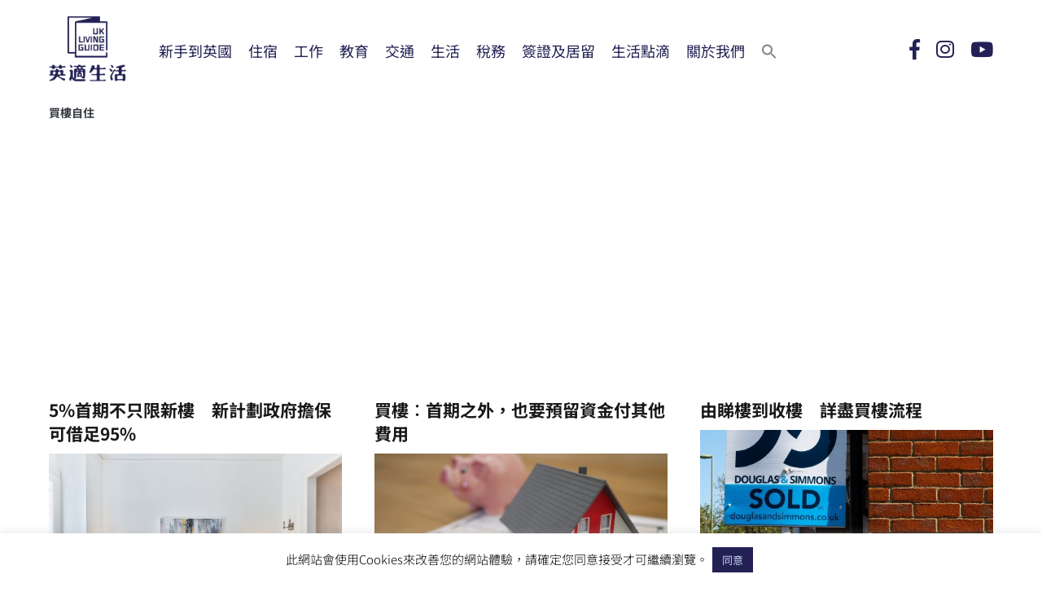

--- FILE ---
content_type: text/html; charset=utf-8
request_url: https://www.google.com/recaptcha/api2/aframe
body_size: 267
content:
<!DOCTYPE HTML><html><head><meta http-equiv="content-type" content="text/html; charset=UTF-8"></head><body><script nonce="TSG4UfANWQpaaG1_oH_p8Q">/** Anti-fraud and anti-abuse applications only. See google.com/recaptcha */ try{var clients={'sodar':'https://pagead2.googlesyndication.com/pagead/sodar?'};window.addEventListener("message",function(a){try{if(a.source===window.parent){var b=JSON.parse(a.data);var c=clients[b['id']];if(c){var d=document.createElement('img');d.src=c+b['params']+'&rc='+(localStorage.getItem("rc::a")?sessionStorage.getItem("rc::b"):"");window.document.body.appendChild(d);sessionStorage.setItem("rc::e",parseInt(sessionStorage.getItem("rc::e")||0)+1);localStorage.setItem("rc::h",'1769740042240');}}}catch(b){}});window.parent.postMessage("_grecaptcha_ready", "*");}catch(b){}</script></body></html>